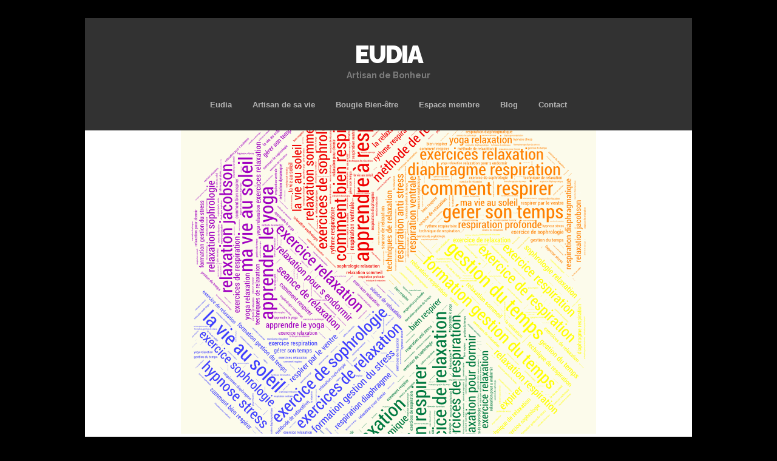

--- FILE ---
content_type: text/plain
request_url: https://www.google-analytics.com/j/collect?v=1&_v=j102&a=1004698653&t=pageview&_s=1&dl=https%3A%2F%2Feudia.fr%2Fsample-page%2Fdefi-14-jours-rester-zen%2F&ul=en-us%40posix&dt=D%C3%A9fi%20%3A%2014%20jours%20pour%20rester%20zen%20%7C%20EUDIA&sr=1280x720&vp=1280x720&_u=IEBAAEABAAAAACAAI~&jid=1594039128&gjid=1777046041&cid=1978836592.1768989632&tid=UA-78686068-1&_gid=1085943150.1768989632&_r=1&_slc=1&z=445587302
body_size: -448
content:
2,cG-0GSGG02F4S